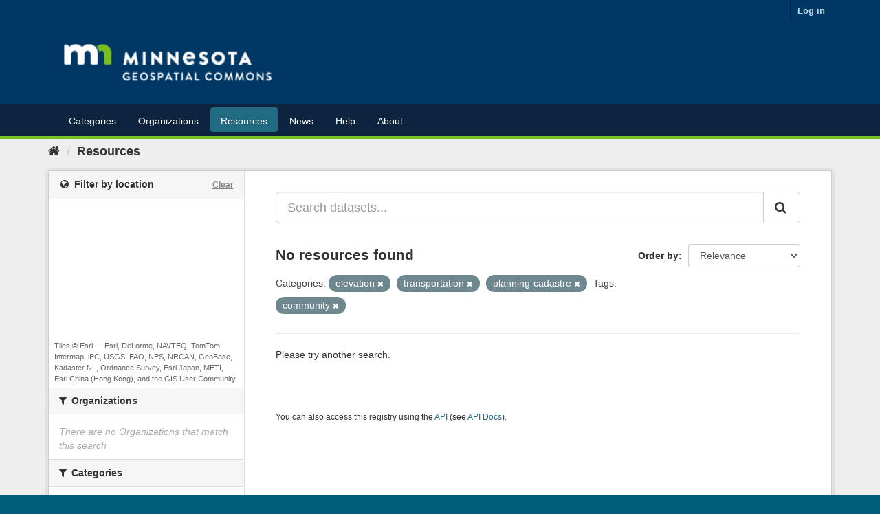

--- FILE ---
content_type: text/html; charset=utf-8
request_url: https://gisdata.mn.gov/dataset?tags=community&groups=elevation&groups=transportation&amp=&groups=planning-cadastre&_tags_limit=0
body_size: 5324
content:
<!DOCTYPE html>
<!--[if IE 9]> <html lang="en_US" class="ie9"> <![endif]-->
<!--[if gt IE 8]><!--> <html lang="en_US"> <!--<![endif]-->
  <head>
    <link rel="stylesheet" type="text/css" href="/fanstatic/vendor/:version:2020-05-05T10:47:08/select2/select2.css" />
<link rel="stylesheet" type="text/css" href="/fanstatic/css/:version:2020-05-05T10:47:07/main.min.css" />
<link rel="stylesheet" type="text/css" href="/fanstatic/vendor/:version:2020-05-05T10:47:08/font-awesome/css/font-awesome.min.css" />
<link rel="stylesheet" type="text/css" href="/fanstatic/ckanext-geoview/:version:2018-08-27T11:01:30/css/geo-resource-styles.css" />
<link rel="stylesheet" type="text/css" href="/fanstatic/ckanext-harvest/:version:2020-05-05T11:21:16/styles/harvest.css" />
<link rel="stylesheet" type="text/css" href="/fanstatic/ckanext-spatial/:version:2018-08-27T10:54:54/js/vendor/leaflet/leaflet.css" />
<link rel="stylesheet" type="text/css" href="/fanstatic/ckanext-spatial/:version:2018-08-27T10:54:54/js/vendor/leaflet.draw/leaflet.draw.css" />
<link rel="stylesheet" type="text/css" href="/fanstatic/ckanext-spatial/:version:2018-08-27T10:54:54/css/spatial_query.css" />

    <meta charset="utf-8" />
      <meta name="generator" content="ckan 2.8.4" />
      <meta name="viewport" content="width=device-width, initial-scale=1.0">
    <title>Resources - Minnesota Geospatial Commons</title>

    
    
    <link rel="shortcut icon" href="/favicon.ico" />
    
    
        <link rel="alternate" type="text/n3" href="https://gisdata.mn.gov/catalog.n3"/>
        <link rel="alternate" type="text/ttl" href="https://gisdata.mn.gov/catalog.ttl"/>
        <link rel="alternate" type="application/rdf+xml" href="https://gisdata.mn.gov/catalog.xml"/>
        <link rel="alternate" type="application/ld+json" href="https://gisdata.mn.gov/catalog.jsonld"/>
    

    
    
      
  <link rel="stylesheet" href="/css/geodatamn.css" />

    

    
    


    


    
      
      
    
    
  <script>var __uzdbm_1 = "52796c18-19dd-463d-b8c7-6d2ecbcbf78e";var __uzdbm_2 = "Y2M2OTY4YmMtYnBwei00MDY2LTgyMDUtYjE4MThlOTE0MjdiJDE4LjE4OC42Ni4yMTM=";var __uzdbm_3 = "7f900052796c18-19dd-463d-b8c7-6d2ecbcbf78e1-17695147335210-002d1945df5a566738510";var __uzdbm_4 = "false";var __uzdbm_5 = "uzmx";var __uzdbm_6 = "7f900012a4455f-c127-411d-8bb8-4aaf9777eb941-17695147335210-a683685688e194bc10";var __uzdbm_7 = "mn.gov";</script> <script>   (function (w, d, e, u, c, g, a, b) {     w["SSJSConnectorObj"] = w["SSJSConnectorObj"] || {       ss_cid: c,       domain_info: "auto",     };     w[g] = function (i, j) {       w["SSJSConnectorObj"][i] = j;     };     a = d.createElement(e);     a.async = true;     if (       navigator.userAgent.indexOf('MSIE') !== -1 ||       navigator.appVersion.indexOf('Trident/') > -1     ) {       u = u.replace("/advanced/", "/advanced/ie/");     }     a.src = u;     b = d.getElementsByTagName(e)[0];     b.parentNode.insertBefore(a, b);   })(     window, document, "script", "https://gisdata.mn.gov/18f5227b-e27b-445a-a53f-f845fbe69b40/stormcaster.js", "bpq1", "ssConf"   );   ssConf("c1", "https://gisdata.mn.gov");   ssConf("c3", "c99a4269-161c-4242-a3f0-28d44fa6ce24");   ssConf("au", "gisdata.mn.gov");   ssConf("cu", "validate.perfdrive.com, ssc"); </script></head>

  
  <body data-site-root="https://gisdata.mn.gov/" data-locale-root="https://gisdata.mn.gov/" >

    
    <div class="hide"><a href="#content">Skip to content</a></div>
  

  
     
<header class="account-masthead">
  <div class="container">
     
    <nav class="account not-authed">
      <ul class="list-unstyled">
        
        <li><a href="/user/login">Log in</a></li>
         
      </ul>
    </nav>
     
  </div>
</header>

<header class="navbar navbar-static-top masthead">
    
  <div class="container">
    <div class="navbar-right">
      <button data-target="#main-navigation-toggle" data-toggle="collapse" class="navbar-toggle collapsed" type="button">
        <span class="fa fa-bars"></span>
      </button>
    </div>
    <hgroup class="header-image navbar-left">
       
      <a class="logo" href="/"><img src="/MNGeospatialCommonsLogoRGB_ReversedSmall.png" alt="Minnesota Geospatial Commons" title="Minnesota Geospatial Commons" /></a>
       
    </hgroup>
  
	</div>
</header>
<header class="account-navlinks">
<div class="container">

    <div class="collapse navbar-collapse" id="main-navigation-toggle">
      
      <nav class="section navigation">
        <ul class="nav nav-pills">
           <li><a href="/group">Categories</a></li><li><a href="/organization">Organizations</a></li><li class="active"><a href="/dataset">Resources</a></li> 
        <li><a href = "/content/?q=news">News</a></li>
            <li><a href = "/content/?q=help">Help</a></li> 
            <li><a href = "/content/?q=about">About</a></li> </ul></nav>
       
    </div>
  </div>
</header>

  
    <div role="main">
      <div id="content" class="container">
        
          
            <div class="flash-messages">
              
                
              
            </div>
          

          
            <div class="toolbar">
              
                
                  <ol class="breadcrumb">
                    
<li class="home"><a href="/"><i class="fa fa-home"></i><span> Home</span></a></li>
                    
  <li class="active"><a href="dataset_search?action=search&amp;controller=package">Resources</a></li>

                  </ol>
                
              
            </div>
          

          <div class="row wrapper">
            
            
            

            
              <aside class="secondary col-sm-3">
                
                
 
<section id="dataset-map" class="module module-narrow module-shallow">
  <h2 class="module-heading">
    <i class="icon-medium fa fa-globe"></i>
    Filter by location
    <a href="/dataset?tags=community&amp;groups=elevation&amp;groups=transportation&amp;amp=&amp;groups=planning-cadastre&amp;_tags_limit=0" class="action">Clear</a>
  </h2>
  
  <div class="dataset-map" data-module="spatial-query" data-default_extent="[[43.0, -97.5],[49.5, -88.5]]" data-module-map_config="{&#34;type&#34;: &#34;custom&#34;, &#34;custom.url&#34;: &#34;https://server.arcgisonline.com/ArcGIS/rest/services/World_Topo_Map/MapServer/tile/{z}/{y}/{x}.jpg&#34;, &#34;attribution&#34;: &#34;Tiles &amp;copy; Esri &amp;mdash; Esri, DeLorme, NAVTEQ, TomTom, Intermap, iPC, USGS, FAO, NPS, NRCAN, GeoBase, Kadaster NL, Ordnance Survey, Esri Japan, METI, Esri China (Hong Kong), and the GIS User Community&#34;}">
    <div id="dataset-map-container"></div>
  </div>
  <div id="dataset-map-attribution">
    
  <div>Tiles &copy; Esri &mdash; Esri, DeLorme, NAVTEQ, TomTom, Intermap, iPC, USGS, FAO, NPS, NRCAN, GeoBase, Kadaster NL, Ordnance Survey, Esri Japan, METI, Esri China (Hong Kong), and the GIS User Community</div>


  </div>
</section>




<div class="filters">
  <div>
    
      

  
  
    
      
      
        <section class="module module-narrow module-shallow">
          
            <h2 class="module-heading">
              <i class="fa fa-filter"></i>
              
              Organizations
            </h2>
          
          
            
            
              <p class="module-content empty">There are no Organizations that match this search</p>
            
            
          
        </section>
      
    
  

    
      

  
  
    
      
      
        <section class="module module-narrow module-shallow">
          
            <h2 class="module-heading">
              <i class="fa fa-filter"></i>
              
              Categories
            </h2>
          
          
            
            
              <p class="module-content empty">There are no Categories that match this search</p>
            
            
          
        </section>
      
    
  

    
      

  
  
    
      
      
        <section class="module module-narrow module-shallow">
          
            <h2 class="module-heading">
              <i class="fa fa-filter"></i>
              
              Tags
            </h2>
          
          
            
            
              <p class="module-content empty">There are no Tags that match this search</p>
            
            
          
        </section>
      
    
  

    
      

  
  
    
      
      
        <section class="module module-narrow module-shallow">
          
            <h2 class="module-heading">
              <i class="fa fa-filter"></i>
              
              Formats
            </h2>
          
          
            
            
              <p class="module-content empty">There are no Formats that match this search</p>
            
            
          
        </section>
      
    
  

    
      

  
  
    
      
      
        <section class="module module-narrow module-shallow">
          
            <h2 class="module-heading">
              <i class="fa fa-filter"></i>
              
              Licenses
            </h2>
          
          
            
            
              <p class="module-content empty">There are no Licenses that match this search</p>
            
            
          
        </section>
      
    
  

    
  </div>
  <a class="close no-text hide-filters"><i class="fa fa-times-circle"></i><span class="text">close</span></a>
</div>

              </aside>
            

            
              <div class="primary col-sm-9 col-xs-12">
                
                
  <section class="module">
    <div class="module-content">
      
        
      
      
        
        
        







<form id="dataset-search-form" class="search-form" method="get" data-module="select-switch">

  
    <div class="input-group search-input-group">
      <input aria-label="Search datasets..." id="field-giant-search" type="text" class="form-control input-lg" name="q" value="" autocomplete="off" placeholder="Search datasets...">
      
      <span class="input-group-btn">
        <button class="btn btn-default btn-lg" type="submit" value="search">
          <i class="fa fa-search"></i>
        </button>
      </span>
      
    </div>
  

  
    <span>
  
  

  
  
  
  <input type="hidden" name="tags" value="community" />
  
  
  
  
  
  <input type="hidden" name="groups" value="elevation" />
  
  
  
  
  
  <input type="hidden" name="groups" value="transportation" />
  
  
  
  
  
  <input type="hidden" name="groups" value="planning-cadastre" />
  
  
  
  </span>
  

  
    
      <div class="form-select form-group control-order-by">
        <label for="field-order-by">Order by</label>
        <select id="field-order-by" name="sort" class="form-control">
          
            
              <option value="score desc, metadata_modified desc" selected="selected">Relevance</option>
            
          
            
              <option value="title_string asc">Name Ascending</option>
            
          
            
              <option value="title_string desc">Name Descending</option>
            
          
            
              <option value="metadata_modified desc">Last Modified</option>
            
          
            
          
        </select>
        
        <button class="btn btn-default js-hide" type="submit">Go</button>
        
      </div>
    
  

  
    
      <h2>

  
  
  
  

No resources found</h2>
    
  

  
    
      <p class="filter-list">
        
          
          <span class="facet">Categories:</span>
          
            <span class="filtered pill">elevation
              <a href="dataset?tags=community&amp;groups=transportation&amp;amp=&amp;groups=planning-cadastre&amp;_tags_limit=0" class="remove" title="Remove"><i class="fa fa-times"></i></a>
            </span>
          
            <span class="filtered pill">transportation
              <a href="dataset?tags=community&amp;groups=elevation&amp;amp=&amp;groups=planning-cadastre&amp;_tags_limit=0" class="remove" title="Remove"><i class="fa fa-times"></i></a>
            </span>
          
            <span class="filtered pill">planning-cadastre
              <a href="dataset?tags=community&amp;groups=elevation&amp;groups=transportation&amp;amp=&amp;_tags_limit=0" class="remove" title="Remove"><i class="fa fa-times"></i></a>
            </span>
          
        
          
          <span class="facet">Tags:</span>
          
            <span class="filtered pill">community
              <a href="dataset?groups=elevation&amp;groups=transportation&amp;amp=&amp;groups=planning-cadastre&amp;_tags_limit=0" class="remove" title="Remove"><i class="fa fa-times"></i></a>
            </span>
          
        
      </p>
      <a class="show-filters btn btn-default">Filter Results</a>
    
  

</form>


   <p class="extra">Please try another search.</p> 



      
      
        

  

      
    </div>

    
      
    
  </section>

  
  <section class="module">
    <div class="module-content">
      
      <small>
        
        
        
           You can also access this registry using the <a href="/api/3">API</a> (see <a href="http://docs.ckan.org/en/2.8/api/">API Docs</a>). 
      </small>
      
    </div>
  </section>
  

              </div>
            
          </div>
        
      </div>
    </div>
  
    <footer class="site-footer" style="background:#003865; color: white">
  <div class="container" >
    
    <div class="row"  >
      <div class="col-xs-6 col-md-4 footer-links">
        <h3>Resources</h3>
        <ul class="unstyled">
          <li><a href="/content/?q=help/what_is_a_resource">What is a resource?</a>          </li>
          <li><a href="/content/?q=help/accessing_using_resources">Accessing & Using Resources</a></li>
          <li><a href="/content/?q=help/maintain_resources">Maintaining Resources</a></li>
          <li><a href="http://docs.ckan.org/en/ckan-2.2.3/api.html">Data access API</a></li>
        </ul>
      </div>
      <div class="col-xs-6 col-md-4 footer-links">
        <h3>Publishing</h3>
        <ul class="unstyled">
          <li><a href="/content/?q=about">About the Commons</a>          </li>
          <li><a href="/content/?q=help/become_publisher">Becoming a Publisher</a>          </li>
          <li><a href="/content/?q=help/publisher_expectations">Expectations for Publishers</a></li>
          <li><a href="/content/?q=help/publishing_overview">How do I publish resources?</a></li>
        </ul>
      </div>
      <div class="col-xs-6 col-md-4 footer-links">
        <h3>Connect</h3>
        <ul class="unstyled">
          <li>Subscribe for email updates
            <form action="https://public.govdelivery.com/accounts/MNIT/subscribers/qualify" accept-charset="UTF-8" method="post"><input name="utf8" type="hidden" value="&#x2713;" /><input type="hidden" name="authenticity_token" value="H2h7ipmCjijHH226zV1zvLT//LB+3yi/WrH7sm2orBVehtTeubuHT+gMcFo6TnqLanvGPgKbWBnDx/NhPKR8vg==" />
              <input type="hidden" name="topic_id" id="topic_id" value="MNIT_62" />
              <input style='width: 160px; border: 1px solid black; padding:5px 5px; color:black;' type="text"  name="email" id="email"  value="" autocomplete="off"
                              placeholder="Email address" />
              <button type="submit" class="buttonGreen" style='margin-top:0px;'>Subscribe </button>
            </form>
          </li>
          <li><a href="mailto:gisinfo.mngeo@state.mn.us">Email us</a></li>
          <li><a href="https://mn.gov/mnit/get-help/privacy/index.jsp">Privacy Notice</a></li>
      </ul>
      </div>


    </div>
    
  </div>

  
    
  
</footer>
  
    
    
    
  
    

      <!-- Google tag (gtag.js) --><script async src="https://www.googletagmanager.com/gtag/js?id=G-Y2RK7KCPKT"></script><script>window.dataLayer = window.dataLayer || [];function gtag(){dataLayer.push(arguments);}gtag('js', new Date());gtag('config', 'G-Y2RK7KCPKT');</script>
  <script>document.getElementsByTagName('html')[0].className += ' js';</script>
<script type="text/javascript" src="/fanstatic/vendor/:version:2020-05-05T10:47:08/jquery.min.js"></script>
<script type="text/javascript" src="/fanstatic/vendor/:version:2020-05-05T10:47:08/:bundle:bootstrap/js/bootstrap.min.js;jed.min.js;moment-with-locales.js;select2/select2.min.js"></script>
<script type="text/javascript" src="/fanstatic/base/:version:2020-05-05T10:47:07/:bundle:plugins/jquery.inherit.min.js;plugins/jquery.proxy-all.min.js;plugins/jquery.url-helpers.min.js;plugins/jquery.date-helpers.min.js;plugins/jquery.slug.min.js;plugins/jquery.slug-preview.min.js;plugins/jquery.truncator.min.js;plugins/jquery.masonry.min.js;plugins/jquery.form-warning.min.js;plugins/jquery.images-loaded.min.js;sandbox.min.js;module.min.js;pubsub.min.js;client.min.js;notify.min.js;i18n.min.js;main.min.js;modules/select-switch.min.js;modules/slug-preview.min.js;modules/basic-form.min.js;modules/confirm-action.min.js;modules/api-info.min.js;modules/autocomplete.min.js;modules/custom-fields.min.js;modules/data-viewer.min.js;modules/table-selectable-rows.min.js;modules/resource-form.min.js;modules/resource-upload-field.min.js;modules/resource-reorder.min.js;modules/resource-view-reorder.min.js;modules/follow.min.js;modules/activity-stream.min.js;modules/dashboard.min.js;modules/resource-view-embed.min.js;view-filters.min.js;modules/resource-view-filters-form.min.js;modules/resource-view-filters.min.js;modules/table-toggle-more.min.js;modules/dataset-visibility.min.js;modules/media-grid.min.js;modules/image-upload.min.js;modules/followers-counter.min.js"></script>
<script type="text/javascript" src="/fanstatic/ckanext-spatial/:version:2018-08-27T10:54:54/:bundle:js/vendor/leaflet/leaflet.js;js/common_map.js;js/vendor/leaflet.draw/leaflet.draw.js;js/spatial_query.js"></script></body>
</html>

--- FILE ---
content_type: text/plain; charset=UTF-8
request_url: https://gisdata.mn.gov/c99a4269-161c-4242-a3f0-28d44fa6ce24?
body_size: 104
content:
{"ssresp":"2","jsrecvd":"true","__uzmaj":"1af0ba0a-154c-4cdd-89b7-9fbfce1a0670","__uzmbj":"1769514734","__uzmcj":"729821052103","__uzmdj":"1769514734","jsbd2":"730c3245-bpq1-ee6a-79e0-42f48edd8df7"}

--- FILE ---
content_type: text/plain; charset=UTF-8
request_url: https://gisdata.mn.gov/c99a4269-161c-4242-a3f0-28d44fa6ce24?
body_size: 214
content:
{"ssresp":"2","jsrecvd":"true","__uzmaj":"52796c18-19dd-463d-b8c7-6d2ecbcbf78e","__uzmbj":"1769514734","__uzmcj":"991491025096","__uzmdj":"1769514734","__uzmlj":"bVlmty/SptHK9JrsFxEjcED+kLH8bNJg/MIc+P5yLjA=","__uzmfj":"7f900052796c18-19dd-463d-b8c7-6d2ecbcbf78e1-17695147345850-002219e5febc852daf810","uzmxj":"7f900012a4455f-c127-411d-8bb8-4aaf9777eb941-17695147345850-c8e869cf28662b4010","dync":"uzmx","jsbd2":"23cd7027-bpq1-ee6a-344c-3f587bcf1044","mc":{},"mct":""}